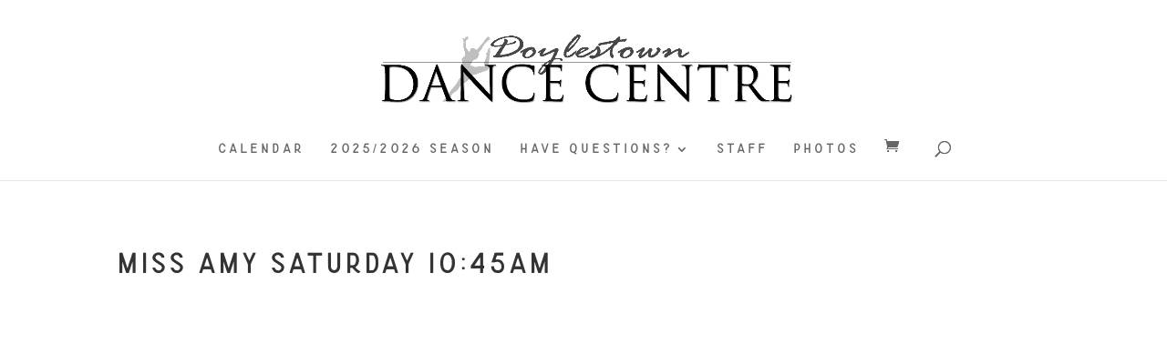

--- FILE ---
content_type: text/html; charset=utf-8
request_url: https://www.google.com/recaptcha/api2/aframe
body_size: 268
content:
<!DOCTYPE HTML><html><head><meta http-equiv="content-type" content="text/html; charset=UTF-8"></head><body><script nonce="mCNnE0qr09TYRNO8gRhXkg">/** Anti-fraud and anti-abuse applications only. See google.com/recaptcha */ try{var clients={'sodar':'https://pagead2.googlesyndication.com/pagead/sodar?'};window.addEventListener("message",function(a){try{if(a.source===window.parent){var b=JSON.parse(a.data);var c=clients[b['id']];if(c){var d=document.createElement('img');d.src=c+b['params']+'&rc='+(localStorage.getItem("rc::a")?sessionStorage.getItem("rc::b"):"");window.document.body.appendChild(d);sessionStorage.setItem("rc::e",parseInt(sessionStorage.getItem("rc::e")||0)+1);localStorage.setItem("rc::h",'1769524247627');}}}catch(b){}});window.parent.postMessage("_grecaptcha_ready", "*");}catch(b){}</script></body></html>